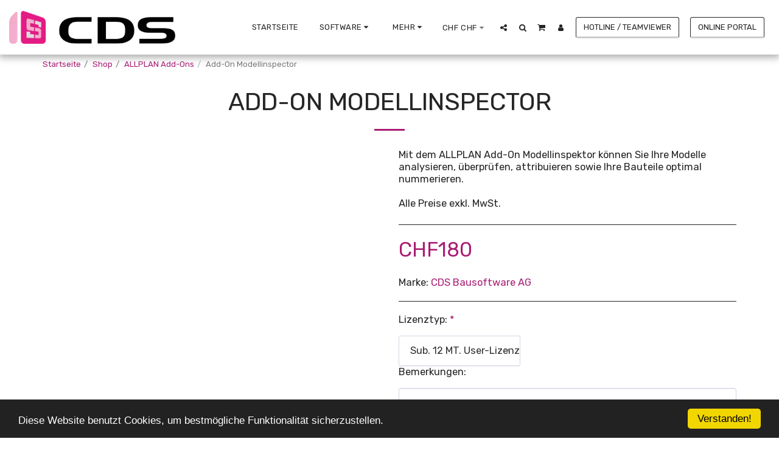

--- FILE ---
content_type: text/plain
request_url: https://www.google-analytics.com/j/collect?v=1&_v=j102&a=1685438687&t=pageview&_s=1&dl=https%3A%2F%2Fwww.cds-bausoftware.ch%2Fshop%2Fadd-on-modellinspector&ul=en-us%40posix&dt=Add-On%20Modellinspector%20-%20CDS%20Bausoftware&sr=1280x720&vp=1280x720&_u=IEBAAEABAAAAACAAI~&jid=1369861473&gjid=363212609&cid=78413902.1768678411&tid=UA-136676052-1&_gid=258244004.1768678411&_r=1&_slc=1&z=1735923652
body_size: -452
content:
2,cG-R8NBFVWE5M